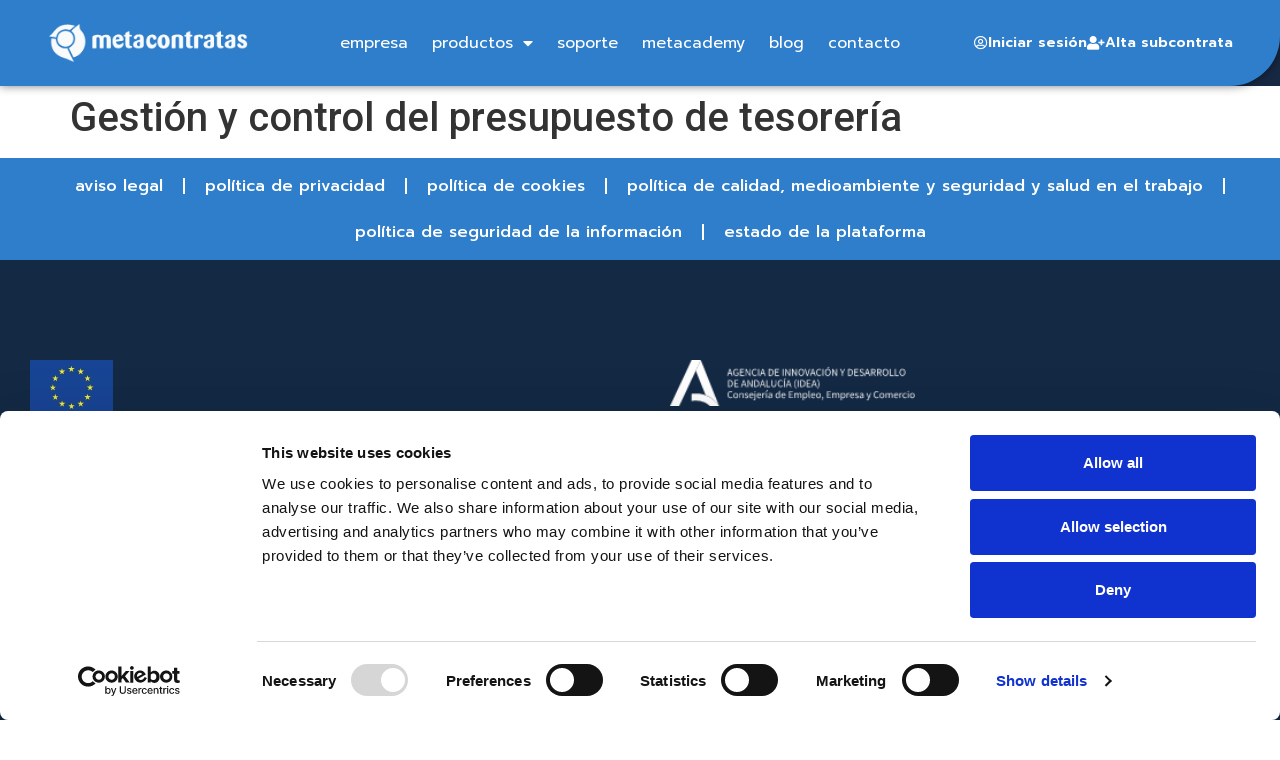

--- FILE ---
content_type: text/html; charset=UTF-8
request_url: https://www.metacontratas.com/cursos_online/gestion-y-control-del-presupuesto-de-tesoreria/
body_size: 19288
content:
<!doctype html>
<html lang="es-ES" prefix="og: https://ogp.me/ns#">
<head>
	<meta charset="UTF-8">
	<meta name="viewport" content="width=device-width, initial-scale=1">
	<link rel="profile" href="https://gmpg.org/xfn/11">
	<script>
window.koko_analytics = {"url":"https:\/\/www.metacontratas.com\/koko-analytics-collect.php","site_url":"https:\/\/www.metacontratas.com","post_id":5058,"path":"\/cursos_online\/gestion-y-control-del-presupuesto-de-tesoreria\/","method":"cookie","use_cookie":true};
</script>

<!-- Optimización para motores de búsqueda de Rank Math -  https://rankmath.com/ -->
<title>Gestión y control del presupuesto de tesorería - Metacontratas</title>
<meta name="robots" content="follow, index, max-snippet:-1, max-video-preview:-1, max-image-preview:large"/>
<link rel="canonical" href="https://www.metacontratas.com/cursos_online/gestion-y-control-del-presupuesto-de-tesoreria/" />
<meta property="og:locale" content="es_ES" />
<meta property="og:type" content="article" />
<meta property="og:title" content="Gestión y control del presupuesto de tesorería - Metacontratas" />
<meta property="og:url" content="https://www.metacontratas.com/cursos_online/gestion-y-control-del-presupuesto-de-tesoreria/" />
<meta property="og:site_name" content="Metacontratas" />
<meta name="twitter:card" content="summary_large_image" />
<meta name="twitter:title" content="Gestión y control del presupuesto de tesorería - Metacontratas" />
<script type="application/ld+json" class="rank-math-schema">{"@context":"https://schema.org","@graph":[{"@type":"BreadcrumbList","@id":"https://www.metacontratas.com/cursos_online/gestion-y-control-del-presupuesto-de-tesoreria/#breadcrumb","itemListElement":[{"@type":"ListItem","position":"1","item":{"@id":"https://www.metacontratas.com","name":"Portada"}},{"@type":"ListItem","position":"2","item":{"@id":"https://www.metacontratas.com/cursos_online/gestion-y-control-del-presupuesto-de-tesoreria/","name":"Gesti\u00f3n y control del presupuesto de tesorer\u00eda"}}]}]}</script>
<!-- /Plugin Rank Math WordPress SEO -->

<link rel='dns-prefetch' href='//js-eu1.hs-scripts.com' />
<link rel='dns-prefetch' href='//use.fontawesome.com' />
<link rel="alternate" type="application/rss+xml" title="Metacontratas &raquo; Feed" href="https://www.metacontratas.com/feed/" />
<link rel="alternate" type="application/rss+xml" title="Metacontratas &raquo; Feed de los comentarios" href="https://www.metacontratas.com/comments/feed/" />
<link rel="alternate" type="application/rss+xml" title="Metacontratas &raquo; Comentario Gestión y control del presupuesto de tesorería del feed" href="https://www.metacontratas.com/cursos_online/gestion-y-control-del-presupuesto-de-tesoreria/feed/" />
<link rel="alternate" title="oEmbed (JSON)" type="application/json+oembed" href="https://www.metacontratas.com/wp-json/oembed/1.0/embed?url=https%3A%2F%2Fwww.metacontratas.com%2Fcursos_online%2Fgestion-y-control-del-presupuesto-de-tesoreria%2F" />
<link rel="alternate" title="oEmbed (XML)" type="text/xml+oembed" href="https://www.metacontratas.com/wp-json/oembed/1.0/embed?url=https%3A%2F%2Fwww.metacontratas.com%2Fcursos_online%2Fgestion-y-control-del-presupuesto-de-tesoreria%2F&#038;format=xml" />
<style id='wp-img-auto-sizes-contain-inline-css'>
img:is([sizes=auto i],[sizes^="auto," i]){contain-intrinsic-size:3000px 1500px}
/*# sourceURL=wp-img-auto-sizes-contain-inline-css */
</style>
<style id='wp-emoji-styles-inline-css'>

	img.wp-smiley, img.emoji {
		display: inline !important;
		border: none !important;
		box-shadow: none !important;
		height: 1em !important;
		width: 1em !important;
		margin: 0 0.07em !important;
		vertical-align: -0.1em !important;
		background: none !important;
		padding: 0 !important;
	}
/*# sourceURL=wp-emoji-styles-inline-css */
</style>
<link rel='stylesheet' id='wp-block-library-css' href='https://www.metacontratas.com/wp-includes/css/dist/block-library/style.min.css?ver=b3bc321b8b6bba637ff1ec8dad9d79b9' media='all' />
<style id='global-styles-inline-css'>
:root{--wp--preset--aspect-ratio--square: 1;--wp--preset--aspect-ratio--4-3: 4/3;--wp--preset--aspect-ratio--3-4: 3/4;--wp--preset--aspect-ratio--3-2: 3/2;--wp--preset--aspect-ratio--2-3: 2/3;--wp--preset--aspect-ratio--16-9: 16/9;--wp--preset--aspect-ratio--9-16: 9/16;--wp--preset--color--black: #000000;--wp--preset--color--cyan-bluish-gray: #abb8c3;--wp--preset--color--white: #ffffff;--wp--preset--color--pale-pink: #f78da7;--wp--preset--color--vivid-red: #cf2e2e;--wp--preset--color--luminous-vivid-orange: #ff6900;--wp--preset--color--luminous-vivid-amber: #fcb900;--wp--preset--color--light-green-cyan: #7bdcb5;--wp--preset--color--vivid-green-cyan: #00d084;--wp--preset--color--pale-cyan-blue: #8ed1fc;--wp--preset--color--vivid-cyan-blue: #0693e3;--wp--preset--color--vivid-purple: #9b51e0;--wp--preset--gradient--vivid-cyan-blue-to-vivid-purple: linear-gradient(135deg,rgb(6,147,227) 0%,rgb(155,81,224) 100%);--wp--preset--gradient--light-green-cyan-to-vivid-green-cyan: linear-gradient(135deg,rgb(122,220,180) 0%,rgb(0,208,130) 100%);--wp--preset--gradient--luminous-vivid-amber-to-luminous-vivid-orange: linear-gradient(135deg,rgb(252,185,0) 0%,rgb(255,105,0) 100%);--wp--preset--gradient--luminous-vivid-orange-to-vivid-red: linear-gradient(135deg,rgb(255,105,0) 0%,rgb(207,46,46) 100%);--wp--preset--gradient--very-light-gray-to-cyan-bluish-gray: linear-gradient(135deg,rgb(238,238,238) 0%,rgb(169,184,195) 100%);--wp--preset--gradient--cool-to-warm-spectrum: linear-gradient(135deg,rgb(74,234,220) 0%,rgb(151,120,209) 20%,rgb(207,42,186) 40%,rgb(238,44,130) 60%,rgb(251,105,98) 80%,rgb(254,248,76) 100%);--wp--preset--gradient--blush-light-purple: linear-gradient(135deg,rgb(255,206,236) 0%,rgb(152,150,240) 100%);--wp--preset--gradient--blush-bordeaux: linear-gradient(135deg,rgb(254,205,165) 0%,rgb(254,45,45) 50%,rgb(107,0,62) 100%);--wp--preset--gradient--luminous-dusk: linear-gradient(135deg,rgb(255,203,112) 0%,rgb(199,81,192) 50%,rgb(65,88,208) 100%);--wp--preset--gradient--pale-ocean: linear-gradient(135deg,rgb(255,245,203) 0%,rgb(182,227,212) 50%,rgb(51,167,181) 100%);--wp--preset--gradient--electric-grass: linear-gradient(135deg,rgb(202,248,128) 0%,rgb(113,206,126) 100%);--wp--preset--gradient--midnight: linear-gradient(135deg,rgb(2,3,129) 0%,rgb(40,116,252) 100%);--wp--preset--font-size--small: 13px;--wp--preset--font-size--medium: 20px;--wp--preset--font-size--large: 36px;--wp--preset--font-size--x-large: 42px;--wp--preset--spacing--20: 0.44rem;--wp--preset--spacing--30: 0.67rem;--wp--preset--spacing--40: 1rem;--wp--preset--spacing--50: 1.5rem;--wp--preset--spacing--60: 2.25rem;--wp--preset--spacing--70: 3.38rem;--wp--preset--spacing--80: 5.06rem;--wp--preset--shadow--natural: 6px 6px 9px rgba(0, 0, 0, 0.2);--wp--preset--shadow--deep: 12px 12px 50px rgba(0, 0, 0, 0.4);--wp--preset--shadow--sharp: 6px 6px 0px rgba(0, 0, 0, 0.2);--wp--preset--shadow--outlined: 6px 6px 0px -3px rgb(255, 255, 255), 6px 6px rgb(0, 0, 0);--wp--preset--shadow--crisp: 6px 6px 0px rgb(0, 0, 0);}:where(.is-layout-flex){gap: 0.5em;}:where(.is-layout-grid){gap: 0.5em;}body .is-layout-flex{display: flex;}.is-layout-flex{flex-wrap: wrap;align-items: center;}.is-layout-flex > :is(*, div){margin: 0;}body .is-layout-grid{display: grid;}.is-layout-grid > :is(*, div){margin: 0;}:where(.wp-block-columns.is-layout-flex){gap: 2em;}:where(.wp-block-columns.is-layout-grid){gap: 2em;}:where(.wp-block-post-template.is-layout-flex){gap: 1.25em;}:where(.wp-block-post-template.is-layout-grid){gap: 1.25em;}.has-black-color{color: var(--wp--preset--color--black) !important;}.has-cyan-bluish-gray-color{color: var(--wp--preset--color--cyan-bluish-gray) !important;}.has-white-color{color: var(--wp--preset--color--white) !important;}.has-pale-pink-color{color: var(--wp--preset--color--pale-pink) !important;}.has-vivid-red-color{color: var(--wp--preset--color--vivid-red) !important;}.has-luminous-vivid-orange-color{color: var(--wp--preset--color--luminous-vivid-orange) !important;}.has-luminous-vivid-amber-color{color: var(--wp--preset--color--luminous-vivid-amber) !important;}.has-light-green-cyan-color{color: var(--wp--preset--color--light-green-cyan) !important;}.has-vivid-green-cyan-color{color: var(--wp--preset--color--vivid-green-cyan) !important;}.has-pale-cyan-blue-color{color: var(--wp--preset--color--pale-cyan-blue) !important;}.has-vivid-cyan-blue-color{color: var(--wp--preset--color--vivid-cyan-blue) !important;}.has-vivid-purple-color{color: var(--wp--preset--color--vivid-purple) !important;}.has-black-background-color{background-color: var(--wp--preset--color--black) !important;}.has-cyan-bluish-gray-background-color{background-color: var(--wp--preset--color--cyan-bluish-gray) !important;}.has-white-background-color{background-color: var(--wp--preset--color--white) !important;}.has-pale-pink-background-color{background-color: var(--wp--preset--color--pale-pink) !important;}.has-vivid-red-background-color{background-color: var(--wp--preset--color--vivid-red) !important;}.has-luminous-vivid-orange-background-color{background-color: var(--wp--preset--color--luminous-vivid-orange) !important;}.has-luminous-vivid-amber-background-color{background-color: var(--wp--preset--color--luminous-vivid-amber) !important;}.has-light-green-cyan-background-color{background-color: var(--wp--preset--color--light-green-cyan) !important;}.has-vivid-green-cyan-background-color{background-color: var(--wp--preset--color--vivid-green-cyan) !important;}.has-pale-cyan-blue-background-color{background-color: var(--wp--preset--color--pale-cyan-blue) !important;}.has-vivid-cyan-blue-background-color{background-color: var(--wp--preset--color--vivid-cyan-blue) !important;}.has-vivid-purple-background-color{background-color: var(--wp--preset--color--vivid-purple) !important;}.has-black-border-color{border-color: var(--wp--preset--color--black) !important;}.has-cyan-bluish-gray-border-color{border-color: var(--wp--preset--color--cyan-bluish-gray) !important;}.has-white-border-color{border-color: var(--wp--preset--color--white) !important;}.has-pale-pink-border-color{border-color: var(--wp--preset--color--pale-pink) !important;}.has-vivid-red-border-color{border-color: var(--wp--preset--color--vivid-red) !important;}.has-luminous-vivid-orange-border-color{border-color: var(--wp--preset--color--luminous-vivid-orange) !important;}.has-luminous-vivid-amber-border-color{border-color: var(--wp--preset--color--luminous-vivid-amber) !important;}.has-light-green-cyan-border-color{border-color: var(--wp--preset--color--light-green-cyan) !important;}.has-vivid-green-cyan-border-color{border-color: var(--wp--preset--color--vivid-green-cyan) !important;}.has-pale-cyan-blue-border-color{border-color: var(--wp--preset--color--pale-cyan-blue) !important;}.has-vivid-cyan-blue-border-color{border-color: var(--wp--preset--color--vivid-cyan-blue) !important;}.has-vivid-purple-border-color{border-color: var(--wp--preset--color--vivid-purple) !important;}.has-vivid-cyan-blue-to-vivid-purple-gradient-background{background: var(--wp--preset--gradient--vivid-cyan-blue-to-vivid-purple) !important;}.has-light-green-cyan-to-vivid-green-cyan-gradient-background{background: var(--wp--preset--gradient--light-green-cyan-to-vivid-green-cyan) !important;}.has-luminous-vivid-amber-to-luminous-vivid-orange-gradient-background{background: var(--wp--preset--gradient--luminous-vivid-amber-to-luminous-vivid-orange) !important;}.has-luminous-vivid-orange-to-vivid-red-gradient-background{background: var(--wp--preset--gradient--luminous-vivid-orange-to-vivid-red) !important;}.has-very-light-gray-to-cyan-bluish-gray-gradient-background{background: var(--wp--preset--gradient--very-light-gray-to-cyan-bluish-gray) !important;}.has-cool-to-warm-spectrum-gradient-background{background: var(--wp--preset--gradient--cool-to-warm-spectrum) !important;}.has-blush-light-purple-gradient-background{background: var(--wp--preset--gradient--blush-light-purple) !important;}.has-blush-bordeaux-gradient-background{background: var(--wp--preset--gradient--blush-bordeaux) !important;}.has-luminous-dusk-gradient-background{background: var(--wp--preset--gradient--luminous-dusk) !important;}.has-pale-ocean-gradient-background{background: var(--wp--preset--gradient--pale-ocean) !important;}.has-electric-grass-gradient-background{background: var(--wp--preset--gradient--electric-grass) !important;}.has-midnight-gradient-background{background: var(--wp--preset--gradient--midnight) !important;}.has-small-font-size{font-size: var(--wp--preset--font-size--small) !important;}.has-medium-font-size{font-size: var(--wp--preset--font-size--medium) !important;}.has-large-font-size{font-size: var(--wp--preset--font-size--large) !important;}.has-x-large-font-size{font-size: var(--wp--preset--font-size--x-large) !important;}
/*# sourceURL=global-styles-inline-css */
</style>

<style id='classic-theme-styles-inline-css'>
/*! This file is auto-generated */
.wp-block-button__link{color:#fff;background-color:#32373c;border-radius:9999px;box-shadow:none;text-decoration:none;padding:calc(.667em + 2px) calc(1.333em + 2px);font-size:1.125em}.wp-block-file__button{background:#32373c;color:#fff;text-decoration:none}
/*# sourceURL=/wp-includes/css/classic-themes.min.css */
</style>
<style id='font-awesome-svg-styles-default-inline-css'>
.svg-inline--fa {
  display: inline-block;
  height: 1em;
  overflow: visible;
  vertical-align: -.125em;
}
/*# sourceURL=font-awesome-svg-styles-default-inline-css */
</style>
<link rel='stylesheet' id='font-awesome-svg-styles-css' href='https://www.metacontratas.com/wp-content/uploads/font-awesome/v6.4.0/css/svg-with-js.css' media='all' />
<style id='font-awesome-svg-styles-inline-css'>
   .wp-block-font-awesome-icon svg::before,
   .wp-rich-text-font-awesome-icon svg::before {content: unset;}
/*# sourceURL=font-awesome-svg-styles-inline-css */
</style>
<link rel='stylesheet' id='contact-form-7-css' href='https://www.metacontratas.com/wp-content/plugins/contact-form-7/includes/css/styles.css?ver=6.1.4' media='all' />
<style id='contact-form-7-inline-css'>
.wpcf7 .wpcf7-recaptcha iframe {margin-bottom: 0;}.wpcf7 .wpcf7-recaptcha[data-align="center"] > div {margin: 0 auto;}.wpcf7 .wpcf7-recaptcha[data-align="right"] > div {margin: 0 0 0 auto;}
/*# sourceURL=contact-form-7-inline-css */
</style>
<link rel='stylesheet' id='wpml-legacy-horizontal-list-0-css' href='https://www.metacontratas.com/wp-content/plugins/sitepress-multilingual-cms/templates/language-switchers/legacy-list-horizontal/style.min.css?ver=1' media='all' />
<style id='wpml-legacy-horizontal-list-0-inline-css'>
.wpml-ls-statics-footer a, .wpml-ls-statics-footer .wpml-ls-sub-menu a, .wpml-ls-statics-footer .wpml-ls-sub-menu a:link, .wpml-ls-statics-footer li:not(.wpml-ls-current-language) .wpml-ls-link, .wpml-ls-statics-footer li:not(.wpml-ls-current-language) .wpml-ls-link:link {color:#444444;background-color:#ffffff;}.wpml-ls-statics-footer .wpml-ls-sub-menu a:hover,.wpml-ls-statics-footer .wpml-ls-sub-menu a:focus, .wpml-ls-statics-footer .wpml-ls-sub-menu a:link:hover, .wpml-ls-statics-footer .wpml-ls-sub-menu a:link:focus {color:#000000;background-color:#eeeeee;}.wpml-ls-statics-footer .wpml-ls-current-language > a {color:#444444;background-color:#ffffff;}.wpml-ls-statics-footer .wpml-ls-current-language:hover>a, .wpml-ls-statics-footer .wpml-ls-current-language>a:focus {color:#000000;background-color:#eeeeee;}
/*# sourceURL=wpml-legacy-horizontal-list-0-inline-css */
</style>
<link rel='stylesheet' id='wpml-menu-item-0-css' href='https://www.metacontratas.com/wp-content/plugins/sitepress-multilingual-cms/templates/language-switchers/menu-item/style.min.css?ver=1' media='all' />
<link rel='stylesheet' id='hello-elementor-css' href='https://www.metacontratas.com/wp-content/themes/hello-elementor/style.min.css?ver=2.7.1' media='all' />
<link rel='stylesheet' id='hello-elementor-theme-style-css' href='https://www.metacontratas.com/wp-content/themes/hello-elementor/theme.min.css?ver=2.7.1' media='all' />
<link rel='stylesheet' id='elementor-frontend-css' href='https://www.metacontratas.com/wp-content/uploads/elementor/css/custom-frontend-lite.min.css?ver=1739951939' media='all' />
<link rel='stylesheet' id='elementor-post-5-css' href='https://www.metacontratas.com/wp-content/uploads/elementor/css/post-5.css?ver=1739951939' media='all' />
<link rel='stylesheet' id='font-awesome-official-css' href='https://use.fontawesome.com/releases/v6.4.0/css/all.css' media='all' integrity="sha384-iw3OoTErCYJJB9mCa8LNS2hbsQ7M3C0EpIsO/H5+EGAkPGc6rk+V8i04oW/K5xq0" crossorigin="anonymous" />
<link rel='stylesheet' id='wpdreams-asl-basic-css' href='https://www.metacontratas.com/wp-content/plugins/ajax-search-lite/css/style.basic.css?ver=4.13.4' media='all' />
<style id='wpdreams-asl-basic-inline-css'>

					div[id*='ajaxsearchlitesettings'].searchsettings .asl_option_inner label {
						font-size: 0px !important;
						color: rgba(0, 0, 0, 0);
					}
					div[id*='ajaxsearchlitesettings'].searchsettings .asl_option_inner label:after {
						font-size: 11px !important;
						position: absolute;
						top: 0;
						left: 0;
						z-index: 1;
					}
					.asl_w_container {
						width: 100%;
						margin: 0px 0px 0px 0px;
						min-width: 200px;
					}
					div[id*='ajaxsearchlite'].asl_m {
						width: 100%;
					}
					div[id*='ajaxsearchliteres'].wpdreams_asl_results div.resdrg span.highlighted {
						font-weight: bold;
						color: rgba(217, 49, 43, 1);
						background-color: rgba(238, 238, 238, 1);
					}
					div[id*='ajaxsearchliteres'].wpdreams_asl_results .results img.asl_image {
						width: 70px;
						height: 70px;
						object-fit: cover;
					}
					div[id*='ajaxsearchlite'].asl_r .results {
						max-height: none;
					}
					div[id*='ajaxsearchlite'].asl_r {
						position: absolute;
					}
				
							.asl_w, .asl_w * {font-family:&quot;Prompt&quot; !important;}
							.asl_m input[type=search]::placeholder{font-family:&quot;Prompt&quot; !important;}
							.asl_m input[type=search]::-webkit-input-placeholder{font-family:&quot;Prompt&quot; !important;}
							.asl_m input[type=search]::-moz-placeholder{font-family:&quot;Prompt&quot; !important;}
							.asl_m input[type=search]:-ms-input-placeholder{font-family:&quot;Prompt&quot; !important;}
						
						div.asl_r.asl_w.vertical .results .item::after {
							display: block;
							position: absolute;
							bottom: 0;
							content: '';
							height: 1px;
							width: 100%;
							background: #D8D8D8;
						}
						div.asl_r.asl_w.vertical .results .item.asl_last_item::after {
							display: none;
						}
					 .probox {
    flex-direction: row-reverse !important;
    height: 35px !important;
}

div.asl_w .probox .proinput input.orig::placeholder {
    color: var( --e-global-color-4fb0670 ) !important;
    font-weight: 500;
    font-size: 1.35rem;
    opacity: 1 !important;
    line-height: 2.2em !important;
}

div#ajaxsearchlite1 {box-shadow: 0 3px 0 0 #7aeddb;}

div.asl_m .probox .proinput {
    margin: 0;
    font-size: 16px !important;
    height: auto !important;
}

div.asl_m .probox .promagnifier .innericon svg, div.asl_m .probox .prosettings .innericon svg, div.asl_m .probox .proloading svg {
    width: 100%;
}

#ajaxsearchlite1 .probox .proinput input, div.asl_w .probox .proinput input {
    /* line-height: 25px !important; */
    height: auto !important;
    font-size: 1.35rem !important;
    margin: 0 !important;
}

div.asl_m .probox .proclose {
    order: 1;
}

div.asl_w .probox .proinput input.autocomplete {
    display: none;
}

.asl_w_container.asl_w_container_1 {
    width: 250px;
    margin-left: auto;
    max-width: 100%;
}

div.asl_w .probox .promagnifier {
    width: 32px;
    height: 32px;
}
/*# sourceURL=wpdreams-asl-basic-inline-css */
</style>
<link rel='stylesheet' id='wpdreams-asl-instance-css' href='https://www.metacontratas.com/wp-content/plugins/ajax-search-lite/css/style-underline.css?ver=4.13.4' media='all' />
<link rel='stylesheet' id='elementor-icons-css' href='https://www.metacontratas.com/wp-content/plugins/elementor/assets/lib/eicons/css/elementor-icons.min.css?ver=5.30.0' media='all' />
<link rel='stylesheet' id='swiper-css' href='https://www.metacontratas.com/wp-content/plugins/elementor/assets/lib/swiper/v8/css/swiper.min.css?ver=8.4.5' media='all' />
<link rel='stylesheet' id='elementor-pro-css' href='https://www.metacontratas.com/wp-content/uploads/elementor/css/custom-pro-frontend-lite.min.css?ver=1739951940' media='all' />
<link rel='stylesheet' id='elementor-global-css' href='https://www.metacontratas.com/wp-content/uploads/elementor/css/global.css?ver=1739951939' media='all' />
<link rel='stylesheet' id='elementor-post-474-css' href='https://www.metacontratas.com/wp-content/uploads/elementor/css/post-474.css?ver=1768571588' media='all' />
<link rel='stylesheet' id='elementor-post-152-css' href='https://www.metacontratas.com/wp-content/uploads/elementor/css/post-152.css?ver=1739951939' media='all' />
<link rel='stylesheet' id='bfa-font-awesome-css' href='https://use.fontawesome.com/releases/v5.15.4/css/all.css?ver=2.0.3' media='all' />
<link rel='stylesheet' id='font-awesome-official-v4shim-css' href='https://use.fontawesome.com/releases/v6.4.0/css/v4-shims.css' media='all' integrity="sha384-TjXU13dTMPo+5ZlOUI1IGXvpmajjoetPqbUJqTx+uZ1bGwylKHNEItuVe/mg/H6l" crossorigin="anonymous" />
<link rel='stylesheet' id='google-fonts-1-css' href='https://fonts.googleapis.com/css?family=Roboto%3A100%2C100italic%2C200%2C200italic%2C300%2C300italic%2C400%2C400italic%2C500%2C500italic%2C600%2C600italic%2C700%2C700italic%2C800%2C800italic%2C900%2C900italic%7CRoboto+Slab%3A100%2C100italic%2C200%2C200italic%2C300%2C300italic%2C400%2C400italic%2C500%2C500italic%2C600%2C600italic%2C700%2C700italic%2C800%2C800italic%2C900%2C900italic%7CPrompt%3A100%2C100italic%2C200%2C200italic%2C300%2C300italic%2C400%2C400italic%2C500%2C500italic%2C600%2C600italic%2C700%2C700italic%2C800%2C800italic%2C900%2C900italic&#038;display=swap&#038;ver=6.9' media='all' />
<link rel='stylesheet' id='elementor-icons-shared-0-css' href='https://www.metacontratas.com/wp-content/plugins/elementor/assets/lib/font-awesome/css/fontawesome.min.css?ver=5.15.3' media='all' />
<link rel='stylesheet' id='elementor-icons-fa-solid-css' href='https://www.metacontratas.com/wp-content/plugins/elementor/assets/lib/font-awesome/css/solid.min.css?ver=5.15.3' media='all' />
<link rel='stylesheet' id='elementor-icons-fa-regular-css' href='https://www.metacontratas.com/wp-content/plugins/elementor/assets/lib/font-awesome/css/regular.min.css?ver=5.15.3' media='all' />
<link rel="preconnect" href="https://fonts.gstatic.com/" crossorigin><script id="wpml-cookie-js-extra">
var wpml_cookies = {"wp-wpml_current_language":{"value":"es","expires":1,"path":"/"}};
var wpml_cookies = {"wp-wpml_current_language":{"value":"es","expires":1,"path":"/"}};
//# sourceURL=wpml-cookie-js-extra
</script>
<script src="https://www.metacontratas.com/wp-content/plugins/sitepress-multilingual-cms/res/js/cookies/language-cookie.js?ver=470000" id="wpml-cookie-js" defer data-wp-strategy="defer"></script>
<script src="https://www.metacontratas.com/wp-includes/js/jquery/jquery.min.js?ver=3.7.1" id="jquery-core-js"></script>
<script src="https://www.metacontratas.com/wp-includes/js/jquery/jquery-migrate.min.js?ver=3.4.1" id="jquery-migrate-js"></script>
<link rel="https://api.w.org/" href="https://www.metacontratas.com/wp-json/" /><link rel="alternate" title="JSON" type="application/json" href="https://www.metacontratas.com/wp-json/wp/v2/cursos_online/5058" /><link rel="EditURI" type="application/rsd+xml" title="RSD" href="https://www.metacontratas.com/xmlrpc.php?rsd" />
<meta name="generator" content="WPML ver:4.7.1 stt:1,4,42,2;" />
<!-- start Simple Custom CSS and JS -->
<script>
document.addEventListener('DOMContentLoaded', function() {
    setTimeout(function() {
        document.querySelector('.gif-notification').classList.add('show');
    }, 2000); // 2000 ms = 2 segundos de retraso
});

document.addEventListener('DOMContentLoaded', function() {
    setTimeout(function() {
        document.querySelector('.gif-notification').classList.add('show');
    }, 2000); // 2000 ms = 2 segundos de retraso

    // Cerrar la notificación al hacer clic en el GIF
    document.querySelector('.gif-notification').addEventListener('click', function() {
        this.classList.remove('show');
        this.style.display = 'none'; // Ocultar completamente después de cerrarlo
    });
});
</script>
<!-- end Simple Custom CSS and JS -->
<!-- start Simple Custom CSS and JS -->
<script>
document.addEventListener('DOMContentLoaded', function() {
    // Retraso de 2 segundos antes de que el popup aparezca
    setTimeout(function() {
        document.querySelector('.custom-popup-right').classList.add('show');
    }, 2000); // 2000 ms = 2 segundos
	
	// Cerrar el popup cuando se hace clic en él
    document.querySelector('.custom-popup-right').addEventListener('click', function() {
        this.classList.remove('show');
        this.style.display = 'none'; // Ocultar completamente el popup después de cerrarlo
    });
});

</script>
<!-- end Simple Custom CSS and JS -->
<!-- start Simple Custom CSS and JS -->
<script>
 


//-----------------------------------------------------------------------------------------------------------------------------------------------
//-----------------------------------------------------------------------------------------------------------------------------------------------
// Login Form
//-----------------------------------------------------------------------------------------------------------------------------------------------
//-----------------------------------------------------------------------------------------------------------------------------------------------

jQuery(function() {
    
    var button = jQuery('#loginButton');
    var box = jQuery('#loginBox');
    var form = jQuery('#loginForm');
    button.removeAttr('href');
    button.click(function(){
       jQuery("#mensajeLogin").html("");
       jQuery("#usuario").val("");
       jQuery("#password").val("");

    });
   button.mouseup(function(login) {
        if (box.is(":visible")){
//           box.slideUp(200);
             box.hide();
        } else {
//           box.slideDown(200);
             box.show();
             jQuery("#loginForm #usuario").focus();
        }
        button.toggleClass('active');
    });
    form.mouseup(function() {
        return false;
    });
    jQuery(this).mouseup(function(login) {
        if(!(jQuery(login.target).parent('#loginButton').length > 0)) {
            button.removeClass('active');
            box.hide("slideDown");
        }
    });
    
    
   
jQuery.getJSON("https://cloud.metacontratas.com/CompruebaEstado/CompruebaEstado?lng=ES", function(data){
        if (data != "null"){
            //De la respuesta del servlet extraido el codigo y el mensaje
            var mensaje = '';
            try{
                codigo = data.codigo;
                if(data.mensaje && data.mensaje!='')
                    mensaje = data.mensaje;
                else
                    mensaje = '';
            }catch(err){
                console.log(err.message);
            }

            //Codigo=0 Mensajes de informacion
            if (codigo == 0) {
                jQuery("#idUltActualizacion").html( mensaje );
                jQuery("#login").show();
                jQuery("#usuario").prop('disabled', false);
				jQuery("#password").prop('disabled', false);
            } else if (codigo == 1) {
                //Codigo=1 Mensajes de error
                jQuery("#idUltActualizacion").html( mensaje );
                jQuery("#login").hide();
                jQuery("#usuario").prop('disabled', true);
				jQuery("#password").prop('disabled', true);
            }
        }
    });

    jQuery("#navegador").val( getNavegador().toString() + " - " + window.location.href );
    
    jQuery("#num_recursos_alta").keyup(actualizarPrecios);
    
    actualizarPrecios();

});

function proximosPagosCambiado(){
	var proximosPagos=jQuery('#proximos_pagos').val();
	if (proximosPagos=="Domiciliacion"){
		jQuery('#facturacion_num_cuenta_div').show();
	}else{
		jQuery('#facturacion_num_cuenta_div').hide();
	}
}

function chkDatosFacturacionCambiado(){
	if (jQuery('#chkDatosFacturacion').is(':checked')){
		jQuery('#facturacion_cif_div').hide();
		jQuery('#facturacion_razon_social_div').hide();
		jQuery('#facturacion_direccion_div').hide();
	}else{
		jQuery('#facturacion_cif_div').show();
		jQuery('#facturacion_razon_social_div').show();
		jQuery('#facturacion_direccion_div').show();
	}
		
}

function actualizaPrecios(data){
	jQuery('#precio_alta').val(data.precioFijo);
	jQuery('#precio_recurso').val(data.precioPorRecurso);
	
	actualizarPrecios();
}

function actualizarPrecios(){
	//numero de recursos que ha marcado el usuario
	var valor=jQuery('#num_recursos_alta').val();
	if (isNaN(valor)){
		//debe escribir un numero
	}else{
		//copiamos los recursos al formulario de pago:
		jQuery('#num_recursos').val(jQuery('#num_recursos_alta').val());
		//conseguimos los precios
		var precio_alta=jQuery('#precio_alta').val().replace(',','.')*1;
		precio_alta=Math.round(precio_alta*100)/100;
		
		var precio_recurso=jQuery('#precio_recurso').val().replace(',','.')*1;
		precio_recurso=Math.round(precio_recurso*100)/100;
		
		var impuestos=jQuery('#impuestos').val().replace(',','.')*1;
		impuestos=Math.round(impuestos*100)/100;
		
		//contruimos la tabla de informacion de pago
		var tabla="<tr><th colspan='2'>Concepto</th><th style='text-align: right;'>Cantidad</th><th style='text-align: right;'>Importe</th></tr>";
		tabla+="<tr><td colspan='2'>Alta</td><td style='text-align: right;'>1</td><td style='text-align: right;'>"+precio_alta+"â‚¬</td></tr>"
		tabla+="<tr><td colspan='2'>Recursos</td><td style='text-align: right;'>"+valor+"</td><td style='text-align: right;'>"+(Math.round(precio_recurso*valor*100)/100)+"â‚¬</td></tr>"
		
		tabla+="<tr><td colspan='2'><hr/></td><td><hr/></td><td style='text-align: right;'><hr/></td></tr>"
		
		//calculamos el subtotal
		var total=precio_alta+(precio_recurso*valor);
		total=Math.round(total*100)/100;
		
		//ponemos los label para que se reflejen estos precios
		if (impuestos>0){
			
			
			var precio_iva=(total*(impuestos/100));
			precio_iva=Math.round(precio_iva*100)/100;
			
			tabla+="<tr><td colspan='2'>Subtotal</td><td></td><td style='text-align: right;'>"+total+"â‚¬</td></tr>"
			
			tabla+="<tr><td colspan='2'>IVA</td><td style='text-align: right;'>"+impuestos+"%</td><td style='text-align: right;'>"+precio_iva+"â‚¬</td></tr>"
		}
		
		//TOTAL
		var total_mas_iva=total+(total*(impuestos/100));
		total_mas_iva=Math.round(total_mas_iva*100)/100;
		tabla+="<tr><td colspan='2'>TOTAL</td><td></td><td style='text-align: right;'>"+total_mas_iva+"â‚¬</td></tr>"
		
		
		jQuery("#tabla_precios").empty();
		jQuery('#tabla_precios').append(tabla);
		
	}
}

function recalcularImpuestos(){
	try{
		var pais=jQuery('#paisEmp').val();
		var provincia=jQuery('#provinciaEmp').val();
		
		if (pais!='64'){
			jQuery('#impuestos').val('0');
		}else if (provincia=='35' || provincia=='38'){
			jQuery('#impuestos').val('0');
		}else{
			jQuery('#impuestos').val('21');
		}
		actualizarPrecios();
	}catch ( ex){}
}

function log( mensaje){
    if (typeof console === "undefined" || typeof console.log === "undefined") {
    } else {
       var currentdate = new Date();
       var datetime =  currentdate.getHours() + ":" + currentdate.getMinutes() + ":" + currentdate.getSeconds() + "." + currentdate.getMilliseconds();
       console.log(datetime + " ->  " + mensaje);
    }
}



function checkRegistration(){

   var salida = false;
   jQuery.ajax({
        url: 'https://www.metacontratas.com/acceso_actual.txt?v='+ Date.now(),
        dataType: 'text',
        async: false,
        success: function (result) {            
            var aplicacion = result.trim();            
            
            var usuario = jQuery("#usuario").val();
            var password = jQuery("#password").val();
  
            if (usuario.includes("@")) {
              	jQuery.ajax({
                     url: "https://cloud.metacontratas.com/login/v1/usuarios/autenticar",
                     "data": "{\r\n  \"password\": \""+password+"\",\r\n  \"usuario\": \""+usuario+"\"\r\n}",
                     type: "post",
                  	 "headers": {
                        "content-type": "application/json",
                      },
                     async:false,
                     dataType: 'json',
                     beforeSend: function(data2){
                         jQuery('#ajax-loaderLogin').show();
                     },
                     success: function(datos) {
                         log("Se ha recuperado la informacion del usuario");
                         window.location.replace('https://cloud.metacontratas.com/app/core/login/'+datos.jwt);
                         salida = false;
                     },
                     error:function (xhr, ajaxOptions, thrownError) {
                       if (xhr!==undefined && xhr.responseJSON!==undefined && xhr.responseJSON.message!==undefined){
                         	jQuery("#mensajeLogin").html(xhr.responseJSON.message);
                            
                       }else{
                         	jQuery("#mensajeLogin").html("Error al iniciar sesión en MetaLogin");
                       }
                       jQuery("#password").val("");
                       jQuery('#ajax-loaderLogin').hide();
                       salida = false;
                       log("Error - Se ha producido un error al validar el usuario: " + xhr);
                    }
                });
            }
            else {
                 jQuery.ajax({
                     url: "https://cloud.metacontratas.com/" + aplicacion + "/faces/servletComprobarUsuario",
                     data: { usuario:usuario , password:password},
                     type: "post",
                     async:false,
                     dataType: 'json',
                     beforeSend: function(data2){
                         jQuery('#ajax-loaderLogin').show();
                     },
                     success: function(datos) {
                         log("Se ha recuperado la informacion del usuario");
                         if (datos.codigo == 0){
                            jQuery("#mensajeLogin").html(datos.mensaje);
                            jQuery("#password").val("");
                            jQuery('#ajax-loaderLogin').hide();
                            salida = false;
                         } else {                           
                            jQuery('#loginForm').prop('action', 'https://cloud.metacontratas.com/' + aplicacion + '/faces/acceso');
                           salida = true;
                         } 
                     },
                     error:function (xhr, ajaxOptions, thrownError) {
                       log("Error - Se ha producido un error al validar el usuario: " + xhr);
                    }
                });
        //  }); 
             }
        }      
    });
  
     log ("Rediriendo a " + jQuery('#loginForm').prop('action'));
       return salida;
}


function getNavegador(){
    var ua= navigator.userAgent, tem,
    M= ua.match(/(opera|chrome|safari|firefox|msie|trident(?=\/))\/?\s*([\d\.]+)/i) || [];
    if(/trident/i.test(M[1])){
        tem=  /\brv[ :]+(\d+(\.\d+)?)/g.exec(ua) || [];
        return 'IE '+(tem[1] || '');
    }
    M= M[2]? [M[1], M[2]]:[navigator.appName, navigator.appVersion, '-?'];
    if((tem= ua.match(/version\/([\.\d]+)/i))!= null) M[2]= tem[1];
    //return M.join(' ');
    return M;
};</script>
<!-- end Simple Custom CSS and JS -->
<!-- start Simple Custom CSS and JS -->
<script>
 

jQuery(document).ready(function( $ ){
	
	$(document).on('click', 'a', function(){
  $(this).find('svg').toggleClass('show hide');
});
	
	
	$('#texto1').hide();
	$("#dif1").click(function(){
        $('#texto1').toggle(0,function() {
        	});
		});
	
	$('#texto2').hide();
	$("#dif2").click(function(){
        $('#texto2').toggle(0,function() {
        	});
		});
	
	$('#texto3').hide();
	$("#dif3").click(function(){
        $('#texto3').toggle(0,function() {
        	});
		});
	
		$('#texto1mov').hide();
	$("#dif1mov").click(function(){
        $('#texto1mov').toggle(0,function() {
        	});
		});
	
	$('#texto2mov').hide();
	$("#dif2mov").click(function(){
        $('#texto2mov').toggle(0,function() {
        	});
		});
	
	$('#texto3mov').hide();
	$("#dif3mov").click(function(){
        $('#texto3mov').toggle(0,function() {
        	});
		});
	
	
	$('#textoimp1').hide();
	$("#imp1").click(function(){
        $('#textoimp1').toggle(0,function() {
        	});
		});

	
	$('#textoimp2').hide();
	$("#imp2").click(function(){
        $('#textoimp2').toggle(0,function() {
        	});
		});

	
	$('#textoimp3').hide();
	$("#imp3").click(function(){
        $('#textoimp3').toggle(0,function() {
        	});
		});

	$('#textoimp4').hide();
	$("#imp4").click(function(){
        $('#textoimp4').toggle(0,function() {
        	});
		});

	
	$('#textoimp5').hide();
	$("#imp5").click(function(){
        $('#textoimp5').toggle(0,function() {
        	});
		});

	$('#textoimp1mov').hide();
	$("#imp1mov").click(function(){
        $('#textoimp1mov').toggle(0,function() {
        	});
		});

	
	$('#textoimp2mov').hide();
	$("#imp2mov").click(function(){
        $('#textoimp2mov').toggle(0,function() {
        	});
		});

	
	$('#textoimp3mov').hide();
	$("#imp3mov").click(function(){
        $('#textoimp3mov').toggle(0,function() {
        	});
		});

	$('#textoimp4mov').hide();
	$("#imp4mov").click(function(){
        $('#textoimp4mov').toggle(0,function() {
        	});
		});

	
	$('#textoimp5mov').hide();
	$("#imp5mov").click(function(){
        $('#textoimp5mov').toggle(0,function() {
        	});
		});

	$('.btnfaq1men').hide();
	$(".btnfaq1mas").click(function(){
		$('.btnfaq1mas').hide();
		$('.btnfaq1men').show();
		$('#faq2').hide();
		$('#faq3').hide();
		$('#faq4').hide();
		$('#faq5').hide();
        $('#faq1').toggle(0,function() {
        	});
		});
	
	$(".btnfaq1men").click(function(){
		$('.btnfaq1men').hide();
		$('.btnfaq1mas').show();

		$('#faq2').hide();
		$('#faq3').hide();
		$('#faq4').hide();
		$('#faq5').hide();
        $('#faq1').toggle(0,function() {
        	});
		});
	
	$("#btnfaq1").click(function(){
		$('.btnfaq1mas').hide();
		$('.btnfaq1men').show();

		$('#faq2').hide();
		$('#faq3').hide();
		$('#faq4').hide();
		$('#faq5').hide();
        $('#faq1').toggle(0,function() {
        	});
		});
	
	$('#faq2').hide();
	$("#btnfaq2").click(function(){
		$('#faq1').hide();
		$('#faq3').hide();
		$('#faq4').hide();
		$('#faq5').hide();
        $('#faq2').toggle(0,function() {
        	});
		});
	
	$('#faq3').hide();
	$("#btnfaq3").click(function(){
		$('#faq2').hide();
		$('#faq1').hide();
		$('#faq4').hide();
		$('#faq5').hide();
        $('#faq3').toggle(0,function() {
        	});
		});
	
	$('#faq4').hide();
	$("#btnfaq4").click(function(){
		$('#faq2').hide();
		$('#faq3').hide();
		$('#faq1').hide();
		$('#faq5').hide();
        $('#faq4').toggle(0,function() {
        	});
		});
	
	$('#faq5').hide();
	$("#btnfaq5").click(function(){
		$('#faq2').hide();
		$('#faq3').hide();
		$('#faq4').hide();
		$('#faq1').hide();
        $('#faq5').toggle(0,function() {
        	});
		});
});</script>
<!-- end Simple Custom CSS and JS -->
<!-- start Simple Custom CSS and JS -->
<style>
/* Añade aquí tu código CSS.

Por ejemplo:
.ejemplo {
    color: red;
}

Para mejorar tu conocimiento sobre CSS, echa un vistazo a https://www.w3schools.com/css/css_syntax.asp

Fin del comentario */ 
.menu_dk_blue>.elementor-container,
.menu_dk_white>.elementor-container{
    max-width: 1920px;
}


.q_message_inner {
    display: flex;
    gap: 1rem;
}
.q_message.with_icon {
    padding: 1rem;
    background: #00800012;
    border-radius: 5px;
    margin-bottom: 1rem;
}
.grecaptcha-badge {
    display: none !important;
}
@media screen and (min-width: 768px){
.elementor-acceptance-field {
    transform: translateY(3px);
}	
}

.menu_dk_blue .elementor-nav-menu,
.menu_dk_white .elementor-nav-menu{
    flex-wrap: nowrap !important;
}

.menu_dk_blue .elementor-hidden-tablet,
.menu_dk_white .elementor-hidden-tablet{
    width: auto !important;
    margin-left: auto !important;
	padding-right: 1rem
}

.menu_dk_blue .elementor-column,
.menu_dk_white .elementor-column{
    width: auto !important;
	flex-grow: 1;
}

.menu_dk_blue .elementor-widget-wrap.elementor-element-populated>div,
.menu_dk_white .elementor-widget-wrap.elementor-element-populated>div{
    width: auto !important;
    max-width: unset !important;
}

.menu_dk_blue .elementor-widget-wrap.elementor-element-populated,
.menu_dk_white .elementor-widget-wrap.elementor-element-populated{
    gap: 1rem;
	justify-content:center;
}

body.error404 main#content {
    height: 320px;
    min-height: calc(100vh - 628px);
    display: flex;
    align-items: center;
    justify-content: center;
    flex-direction: column;
    text-align: center;
}
.deco_stars_left {
    position: relative;
}

.deco_stars_left:before {
    content: "";
    position: absolute;
    background-image: url(/wp-content/uploads/2023/08/Grupo-1073.png);
    background-repeat: no-repeat;
    background-size: contain;
    right: 100%;
    bottom: 25%;
    width: 75px;
    aspect-ratio: 41/64;
}

.elementor-nav-menu .elementor-item {
    text-transform: lowercase;
}

.sub-menu.sm-nowrap {
    min-width: unset !important;
}
.elementor-sub-item {
    border: 0 !important;
}
.wpml-ls-item>.elementor-sub-item {
    display: flex !important;
    justify-content: center;
    gap: .5rem;
    padding: 20px 30px !important;
}

.wpml-ls-item>.elementor-sub-item:empty {
    display: none !important;
}
img[src*="pt-br.svg"]+img {
    margin-left: 5px;
}

[lang="pt-br"] [data-id="b6a3753"],
[src*="pt.svg"]+[src*="pt.svg"]{
    display: none;
}

main#content {
    overflow-x: hidden;
}


.h3-cae-1{
    font-size: 50px;
    font-weight: 700;
    line-height: 60px;
}

.h3-cae-2{
	text-align: center;
 	font-size: 35px;
    font-weight: 700;
}


.h3-cae-3{
 	font-size: 70px;
	line-height: 70px;
    font-weight: 700;
}


@media (max-width: 1366px) {
   .h3-cae-1{
        font-size: 40px;
        line-height: 40px;
    }  
   .h3-cae-2{
        font-size: 20px;
        line-height: 20px;
    }
	.h3-cae-3{
        font-size: 40px;
        line-height: 40px;
    }  
}
@media (max-width: 767px) {
   .h3-cae-1{
        font-size: 35px;
        line-height: 35px;
    }
   .h3-cae-3{
        font-size: 35px;
        line-height: 35px;
    }
}



.subtle_h1{
    font-size: 16px;
    font-weight: 200;
}
</style>
<!-- end Simple Custom CSS and JS -->
<!-- start Simple Custom CSS and JS -->
<style>
/* Añade aquí tu código CSS.

Por ejemplo:
.ejemplo {
    color: red;
}

Para mejorar tu conocimiento sobre CSS, echa un vistazo a https://www.w3schools.com/css/css_syntax.asp

Fin del comentario */ 
.elementor-message.elementor-message-success {
    color: green;
}
.elementor.elementor-474.elementor-location-header {
    z-index: 300;
    position: relative;
}</style>
<!-- end Simple Custom CSS and JS -->
			<!-- DO NOT COPY THIS SNIPPET! Start of Page Analytics Tracking for HubSpot WordPress plugin v11.3.37-->
			<script class="hsq-set-content-id" data-content-id="blog-post">
				var _hsq = _hsq || [];
				_hsq.push(["setContentType", "blog-post"]);
			</script>
			<!-- DO NOT COPY THIS SNIPPET! End of Page Analytics Tracking for HubSpot WordPress plugin -->
							<link rel="preconnect" href="https://fonts.gstatic.com" crossorigin />
				<link rel="preload" as="style" href="//fonts.googleapis.com/css?family=Open+Sans&display=swap" />
								<link rel="stylesheet" href="//fonts.googleapis.com/css?family=Open+Sans&display=swap" media="all" />
				<meta name="generator" content="Elementor 3.22.1; features: e_optimized_assets_loading, e_optimized_css_loading, additional_custom_breakpoints; settings: css_print_method-external, google_font-enabled, font_display-swap">
<link rel="icon" href="https://www.metacontratas.com/wp-content/uploads/2023/09/cropped-cropped-Grupo-2829-4-32x32-1-32x32.png" sizes="32x32" />
<link rel="icon" href="https://www.metacontratas.com/wp-content/uploads/2023/09/cropped-cropped-Grupo-2829-4-32x32-1-192x192.png" sizes="192x192" />
<link rel="apple-touch-icon" href="https://www.metacontratas.com/wp-content/uploads/2023/09/cropped-cropped-Grupo-2829-4-32x32-1-180x180.png" />
<meta name="msapplication-TileImage" content="https://www.metacontratas.com/wp-content/uploads/2023/09/cropped-cropped-Grupo-2829-4-32x32-1-270x270.png" />
		<style id="wp-custom-css">
			.show {
  display: inline;
}
.hide {
  display: none;
}

.botonesfaq svg{
	width: 30px;
}

.orig{
	font-size: 16px !important;
}
.wpml-ls-statics-footer.wpml-ls.wpml-ls-legacy-list-horizontal {
    display: none;
}		</style>
		</head>
<body data-rsssl=1 class="wp-singular cursos_online-template-default single single-cursos_online postid-5058 wp-theme-hello-elementor elementor-default elementor-kit-5">


<a class="skip-link screen-reader-text" href="#content">Ir al contenido</a>

<!-- Google Tag Manager -->
<script>(function(w,d,s,l,i){w[l]=w[l]||[];w[l].push({'gtm.start':
new Date().getTime(),event:'gtm.js'});var f=d.getElementsByTagName(s)[0],
j=d.createElement(s),dl=l!='dataLayer'?'&l='+l:'';j.async=true;j.src=
'https://www.googletagmanager.com/gtm.js?id='+i+dl;f.parentNode.insertBefore(j,f);
})(window,document,'script','dataLayer','GTM-MP48P4DR');</script>
<!-- End Google Tag Manager -->


<!-- Google Tag Manager (noscript) -->
<noscript><iframe src="https://www.googletagmanager.com/ns.html?id=GTM-MP48P4DR"
height="0" width="0" style="display:none;visibility:hidden"></iframe></noscript>
<!-- End Google Tag Manager (noscript) -->

		<div data-elementor-type="header" data-elementor-id="474" class="elementor elementor-474 elementor-location-header" data-elementor-post-type="elementor_library">
					<section class="elementor-section elementor-top-section elementor-element elementor-element-71872d6 elementor-section-full_width menu_dk_blue elementor-section-height-default elementor-section-height-default" data-id="71872d6" data-element_type="section" data-settings="{&quot;background_background&quot;:&quot;classic&quot;,&quot;sticky&quot;:&quot;top&quot;,&quot;sticky_on&quot;:[&quot;widescreen&quot;,&quot;desktop&quot;,&quot;laptop&quot;,&quot;tablet&quot;],&quot;sticky_offset&quot;:0,&quot;sticky_effects_offset&quot;:0}">
						<div class="elementor-container elementor-column-gap-default">
					<div class="elementor-column elementor-col-33 elementor-top-column elementor-element elementor-element-49224e2" data-id="49224e2" data-element_type="column">
			<div class="elementor-widget-wrap elementor-element-populated">
						<div class="elementor-element elementor-element-1d99d84 elementor-widget elementor-widget-image" data-id="1d99d84" data-element_type="widget" data-widget_type="image.default">
				<div class="elementor-widget-container">
			<style>/*! elementor - v3.22.0 - 17-06-2024 */
.elementor-widget-image{text-align:center}.elementor-widget-image a{display:inline-block}.elementor-widget-image a img[src$=".svg"]{width:48px}.elementor-widget-image img{vertical-align:middle;display:inline-block}</style>											<a href="https://www.metacontratas.com/">
							<img width="235" height="45" src="https://www.metacontratas.com/wp-content/uploads/2023/07/Grupo-2831.png" class="attachment-medium size-medium wp-image-475" alt="" />								</a>
													</div>
				</div>
					</div>
		</div>
				<div class="elementor-column elementor-col-33 elementor-top-column elementor-element elementor-element-6825007" data-id="6825007" data-element_type="column">
			<div class="elementor-widget-wrap elementor-element-populated">
						<div class="elementor-element elementor-element-6b42e43 elementor-nav-menu__align-start elementor-nav-menu--stretch elementor-nav-menu--dropdown-tablet elementor-nav-menu__text-align-aside elementor-nav-menu--toggle elementor-nav-menu--burger elementor-widget elementor-widget-nav-menu" data-id="6b42e43" data-element_type="widget" data-settings="{&quot;full_width&quot;:&quot;stretch&quot;,&quot;layout&quot;:&quot;horizontal&quot;,&quot;submenu_icon&quot;:{&quot;value&quot;:&quot;&lt;i class=\&quot;fas fa-caret-down\&quot;&gt;&lt;\/i&gt;&quot;,&quot;library&quot;:&quot;fa-solid&quot;},&quot;toggle&quot;:&quot;burger&quot;}" data-widget_type="nav-menu.default">
				<div class="elementor-widget-container">
			<link rel="stylesheet" href="https://www.metacontratas.com/wp-content/uploads/elementor/css/custom-pro-widget-nav-menu.min.css?ver=0">			<nav class="elementor-nav-menu--main elementor-nav-menu__container elementor-nav-menu--layout-horizontal e--pointer-none">
				<ul id="menu-1-6b42e43" class="elementor-nav-menu"><li class="menu-item menu-item-type-post_type menu-item-object-page menu-item-291"><a href="https://www.metacontratas.com/empresa/" class="elementor-item">empresa</a></li>
<li class="menu-item menu-item-type-custom menu-item-object-custom menu-item-has-children menu-item-158"><a href="#" class="elementor-item elementor-item-anchor">productos</a>
<ul class="sub-menu elementor-nav-menu--dropdown">
	<li class="menu-item menu-item-type-post_type menu-item-object-page menu-item-1471"><a href="https://www.metacontratas.com/cae/" class="elementor-sub-item">CAE</a></li>
	<li class="menu-item menu-item-type-post_type menu-item-object-page menu-item-1470"><a href="https://www.metacontratas.com/ca/" class="elementor-sub-item">CA</a></li>
	<li class="menu-item menu-item-type-post_type menu-item-object-page menu-item-1472"><a href="https://www.metacontratas.com/ita-diario/" class="elementor-sub-item">ITA diario</a></li>
	<li class="menu-item menu-item-type-post_type menu-item-object-page menu-item-2248"><a href="https://www.metacontratas.com/metacard/" class="elementor-sub-item">Metacard</a></li>
	<li class="menu-item menu-item-type-post_type menu-item-object-page menu-item-9576"><a href="https://www.metacontratas.com/metaforms/" class="elementor-sub-item">Metaforms</a></li>
</ul>
</li>
<li class="menu-item menu-item-type-post_type menu-item-object-page menu-item-1396"><a href="https://www.metacontratas.com/soporte/" class="elementor-item">soporte</a></li>
<li class="menu-item menu-item-type-custom menu-item-object-custom menu-item-160"><a href="/metacademy" class="elementor-item">metacademy</a></li>
<li class="menu-item menu-item-type-post_type menu-item-object-page menu-item-1394"><a href="https://www.metacontratas.com/blog/" class="elementor-item">blog</a></li>
<li class="menu-item menu-item-type-post_type menu-item-object-page menu-item-1395"><a href="https://www.metacontratas.com/contacto/" class="elementor-item">contacto</a></li>
</ul>			</nav>
					<div class="elementor-menu-toggle" role="button" tabindex="0" aria-label="Alternar menú" aria-expanded="false">
			<i aria-hidden="true" role="presentation" class="elementor-menu-toggle__icon--open eicon-menu-bar"></i><i aria-hidden="true" role="presentation" class="elementor-menu-toggle__icon--close eicon-close"></i>			<span class="elementor-screen-only">Menú</span>
		</div>
					<nav class="elementor-nav-menu--dropdown elementor-nav-menu__container" aria-hidden="true">
				<ul id="menu-2-6b42e43" class="elementor-nav-menu"><li class="menu-item menu-item-type-post_type menu-item-object-page menu-item-291"><a href="https://www.metacontratas.com/empresa/" class="elementor-item" tabindex="-1">empresa</a></li>
<li class="menu-item menu-item-type-custom menu-item-object-custom menu-item-has-children menu-item-158"><a href="#" class="elementor-item elementor-item-anchor" tabindex="-1">productos</a>
<ul class="sub-menu elementor-nav-menu--dropdown">
	<li class="menu-item menu-item-type-post_type menu-item-object-page menu-item-1471"><a href="https://www.metacontratas.com/cae/" class="elementor-sub-item" tabindex="-1">CAE</a></li>
	<li class="menu-item menu-item-type-post_type menu-item-object-page menu-item-1470"><a href="https://www.metacontratas.com/ca/" class="elementor-sub-item" tabindex="-1">CA</a></li>
	<li class="menu-item menu-item-type-post_type menu-item-object-page menu-item-1472"><a href="https://www.metacontratas.com/ita-diario/" class="elementor-sub-item" tabindex="-1">ITA diario</a></li>
	<li class="menu-item menu-item-type-post_type menu-item-object-page menu-item-2248"><a href="https://www.metacontratas.com/metacard/" class="elementor-sub-item" tabindex="-1">Metacard</a></li>
	<li class="menu-item menu-item-type-post_type menu-item-object-page menu-item-9576"><a href="https://www.metacontratas.com/metaforms/" class="elementor-sub-item" tabindex="-1">Metaforms</a></li>
</ul>
</li>
<li class="menu-item menu-item-type-post_type menu-item-object-page menu-item-1396"><a href="https://www.metacontratas.com/soporte/" class="elementor-item" tabindex="-1">soporte</a></li>
<li class="menu-item menu-item-type-custom menu-item-object-custom menu-item-160"><a href="/metacademy" class="elementor-item" tabindex="-1">metacademy</a></li>
<li class="menu-item menu-item-type-post_type menu-item-object-page menu-item-1394"><a href="https://www.metacontratas.com/blog/" class="elementor-item" tabindex="-1">blog</a></li>
<li class="menu-item menu-item-type-post_type menu-item-object-page menu-item-1395"><a href="https://www.metacontratas.com/contacto/" class="elementor-item" tabindex="-1">contacto</a></li>
</ul>			</nav>
				</div>
				</div>
					</div>
		</div>
				<div class="elementor-column elementor-col-33 elementor-top-column elementor-element elementor-element-6c05e86 elementor-hidden-tablet" data-id="6c05e86" data-element_type="column">
			<div class="elementor-widget-wrap elementor-element-populated">
						<div class="elementor-element elementor-element-a211b1f elementor-widget__width-initial elementor-widget elementor-widget-button" data-id="a211b1f" data-element_type="widget" data-widget_type="button.default">
				<div class="elementor-widget-container">
					<div class="elementor-button-wrapper">
			<a class="elementor-button elementor-button-link elementor-size-sm" href="https://hub.metadata.net/">
						<span class="elementor-button-content-wrapper">
						<span class="elementor-button-icon">
				<i aria-hidden="true" class="far fa-user-circle"></i>			</span>
									<span class="elementor-button-text">Iniciar sesión</span>
					</span>
					</a>
		</div>
				</div>
				</div>
				<div class="elementor-element elementor-element-6f96bd4 elementor-widget__width-initial elementor-widget elementor-widget-button" data-id="6f96bd4" data-element_type="widget" data-widget_type="button.default">
				<div class="elementor-widget-container">
					<div class="elementor-button-wrapper">
			<a class="elementor-button elementor-button-link elementor-size-sm" href="https://www.metacontratas.com/alta-subcontratas">
						<span class="elementor-button-content-wrapper">
						<span class="elementor-button-icon">
				<i aria-hidden="true" class="fas fa-user-plus"></i>			</span>
									<span class="elementor-button-text">Alta subcontrata</span>
					</span>
					</a>
		</div>
				</div>
				</div>
					</div>
		</div>
					</div>
		</section>
				</div>
		
<main id="content" class="site-main post-5058 cursos_online type-cursos_online status-publish hentry">
			<header class="page-header">
			<h1 class="entry-title">Gestión y control del presupuesto de tesorería</h1>		</header>
		<div class="page-content">
				<div class="post-tags">
					</div>
			</div>

	</main>

			<div data-elementor-type="footer" data-elementor-id="152" class="elementor elementor-152 elementor-location-footer" data-elementor-post-type="elementor_library">
					<section class="elementor-section elementor-top-section elementor-element elementor-element-b6ffbe5 elementor-section-full_width elementor-section-height-default elementor-section-height-default" data-id="b6ffbe5" data-element_type="section" data-settings="{&quot;background_background&quot;:&quot;classic&quot;}">
						<div class="elementor-container elementor-column-gap-default">
					<div class="elementor-column elementor-col-100 elementor-top-column elementor-element elementor-element-a1b14a4" data-id="a1b14a4" data-element_type="column">
			<div class="elementor-widget-wrap elementor-element-populated">
						<div class="elementor-element elementor-element-937838e elementor-nav-menu__align-center elementor-nav-menu--dropdown-none elementor-widget elementor-widget-nav-menu" data-id="937838e" data-element_type="widget" data-settings="{&quot;layout&quot;:&quot;horizontal&quot;,&quot;submenu_icon&quot;:{&quot;value&quot;:&quot;&lt;i class=\&quot;fas fa-caret-down\&quot;&gt;&lt;\/i&gt;&quot;,&quot;library&quot;:&quot;fa-solid&quot;}}" data-widget_type="nav-menu.default">
				<div class="elementor-widget-container">
						<nav class="elementor-nav-menu--main elementor-nav-menu__container elementor-nav-menu--layout-horizontal e--pointer-none">
				<ul id="menu-1-937838e" class="elementor-nav-menu"><li class="menu-item menu-item-type-post_type menu-item-object-page menu-item-3170"><a href="https://www.metacontratas.com/aviso-legal/" class="elementor-item">Aviso Legal</a></li>
<li class="menu-item menu-item-type-post_type menu-item-object-page menu-item-3169"><a href="https://www.metacontratas.com/politica-de-privacidad/" class="elementor-item">Política de Privacidad</a></li>
<li class="menu-item menu-item-type-post_type menu-item-object-page menu-item-3168"><a href="https://www.metacontratas.com/politica-de-cookies/" class="elementor-item">Política de Cookies</a></li>
<li class="menu-item menu-item-type-post_type menu-item-object-page menu-item-3764"><a href="https://www.metacontratas.com/politica-de-calidad-medioambiente-y-seguridad-y-salud-en-el-trabajo/" class="elementor-item">Política de Calidad, Medioambiente y Seguridad y Salud en el trabajo</a></li>
<li class="menu-item menu-item-type-post_type menu-item-object-page menu-item-3776"><a href="https://www.metacontratas.com/politica-de-seguridad-de-la-informacion/" class="elementor-item">Política de Seguridad de la información</a></li>
<li class="menu-item menu-item-type-custom menu-item-object-custom menu-item-14583"><a href="https://status.metadata.net" class="elementor-item">Estado de la Plataforma</a></li>
</ul>			</nav>
						<nav class="elementor-nav-menu--dropdown elementor-nav-menu__container" aria-hidden="true">
				<ul id="menu-2-937838e" class="elementor-nav-menu"><li class="menu-item menu-item-type-post_type menu-item-object-page menu-item-3170"><a href="https://www.metacontratas.com/aviso-legal/" class="elementor-item" tabindex="-1">Aviso Legal</a></li>
<li class="menu-item menu-item-type-post_type menu-item-object-page menu-item-3169"><a href="https://www.metacontratas.com/politica-de-privacidad/" class="elementor-item" tabindex="-1">Política de Privacidad</a></li>
<li class="menu-item menu-item-type-post_type menu-item-object-page menu-item-3168"><a href="https://www.metacontratas.com/politica-de-cookies/" class="elementor-item" tabindex="-1">Política de Cookies</a></li>
<li class="menu-item menu-item-type-post_type menu-item-object-page menu-item-3764"><a href="https://www.metacontratas.com/politica-de-calidad-medioambiente-y-seguridad-y-salud-en-el-trabajo/" class="elementor-item" tabindex="-1">Política de Calidad, Medioambiente y Seguridad y Salud en el trabajo</a></li>
<li class="menu-item menu-item-type-post_type menu-item-object-page menu-item-3776"><a href="https://www.metacontratas.com/politica-de-seguridad-de-la-informacion/" class="elementor-item" tabindex="-1">Política de Seguridad de la información</a></li>
<li class="menu-item menu-item-type-custom menu-item-object-custom menu-item-14583"><a href="https://status.metadata.net" class="elementor-item" tabindex="-1">Estado de la Plataforma</a></li>
</ul>			</nav>
				</div>
				</div>
					</div>
		</div>
					</div>
		</section>
				<section class="elementor-section elementor-top-section elementor-element elementor-element-98b0a5c elementor-section-full_width elementor-section-height-default elementor-section-height-default" data-id="98b0a5c" data-element_type="section" data-settings="{&quot;background_background&quot;:&quot;classic&quot;}">
						<div class="elementor-container elementor-column-gap-default">
					<div class="elementor-column elementor-col-50 elementor-top-column elementor-element elementor-element-3440c25" data-id="3440c25" data-element_type="column">
			<div class="elementor-widget-wrap elementor-element-populated">
						<div class="elementor-element elementor-element-2e08006 elementor-widget elementor-widget-wpml-language-switcher" data-id="2e08006" data-element_type="widget" id="languageSelector" data-widget_type="wpml-language-switcher.default">
				<div class="elementor-widget-container">
			<div class="wpml-elementor-ls"></div>		</div>
				</div>
				<div class="elementor-element elementor-element-089fded elementor-widget elementor-widget-image" data-id="089fded" data-element_type="widget" data-widget_type="image.default">
				<div class="elementor-widget-container">
													<img width="83" height="55" src="https://www.metacontratas.com/wp-content/uploads/2023/07/Imagen-1.png" class="attachment-large size-large wp-image-153" alt="" />													</div>
				</div>
				<div class="elementor-element elementor-element-5609134 elementor-widget elementor-widget-text-editor" data-id="5609134" data-element_type="widget" data-widget_type="text-editor.default">
				<div class="elementor-widget-container">
			<style>/*! elementor - v3.22.0 - 17-06-2024 */
.elementor-widget-text-editor.elementor-drop-cap-view-stacked .elementor-drop-cap{background-color:#69727d;color:#fff}.elementor-widget-text-editor.elementor-drop-cap-view-framed .elementor-drop-cap{color:#69727d;border:3px solid;background-color:transparent}.elementor-widget-text-editor:not(.elementor-drop-cap-view-default) .elementor-drop-cap{margin-top:8px}.elementor-widget-text-editor:not(.elementor-drop-cap-view-default) .elementor-drop-cap-letter{width:1em;height:1em}.elementor-widget-text-editor .elementor-drop-cap{float:left;text-align:center;line-height:1;font-size:50px}.elementor-widget-text-editor .elementor-drop-cap-letter{display:inline-block}</style>				<p>INNOVACIÓN Y DESARROLLO DE ANDALUCÍA IDEA</p>						</div>
				</div>
				<div class="elementor-element elementor-element-b88a1c5 elementor-widget elementor-widget-text-editor" data-id="b88a1c5" data-element_type="widget" data-widget_type="text-editor.default">
				<div class="elementor-widget-container">
							<p>Se ha recibido un incentivo de la Agencia de Innovación y Desarrollo de Andalucía IDEA, de la Junta de Andalucía, por un importe de 43.802,59€, cofinanciado en un 80% por la Unión Europea a través del Fondo Europeo de Desarrollo Regional, FEDER para la realización del proyecto AMPLIACIÓN DE CAPACIDAD DE METADATA con el objetivo de conseguir un tejido empresarial más competitivo.</p>						</div>
				</div>
					</div>
		</div>
				<div class="elementor-column elementor-col-50 elementor-top-column elementor-element elementor-element-6b26091" data-id="6b26091" data-element_type="column">
			<div class="elementor-widget-wrap elementor-element-populated">
						<div class="elementor-element elementor-element-53240b6 elementor-widget elementor-widget-image" data-id="53240b6" data-element_type="widget" data-widget_type="image.default">
				<div class="elementor-widget-container">
													<img width="245" height="46" src="https://www.metacontratas.com/wp-content/uploads/2023/07/Logo-Junta.png" class="attachment-large size-large wp-image-154" alt="" />													</div>
				</div>
				<div class="elementor-element elementor-element-aa389a1 elementor-widget elementor-widget-text-editor" data-id="aa389a1" data-element_type="widget" data-widget_type="text-editor.default">
				<div class="elementor-widget-container">
							<p>FONDO EUROPEO DE DESARROLLO REGIONAL</p>						</div>
				</div>
				<div class="elementor-element elementor-element-162f0a6 elementor-widget elementor-widget-text-editor" data-id="162f0a6" data-element_type="widget" data-widget_type="text-editor.default">
				<div class="elementor-widget-container">
							<p>Metadata SL ha sido beneficiaria del Fondo Europeo de Desarrollo Regional cuyo objetivo es mejorar el uso y la calidad de las tecnologías de la información y de las comunicaciones y el acceso a las mismas y gracias al que ha realizado la implementación de un CRM y para la mejora de la competitividad y productividad de la empresa. En 2022. Para ello ha contado con el apoyo del Programa TicCamaras de la Cámara de Comercio de Málaga.</p>						</div>
				</div>
					</div>
		</div>
					</div>
		</section>
				</div>
		<link rel="stylesheet" href="/wp-content/themes/hello-elementor/metacademy.css?v=2">
<!-- 
<script src="/wp-content/themes/hello-elementor/assets/js/popup.js" defer></script>
<link rel="stylesheet" href="/wp-content/themes/hello-elementor/popup.css">

<div class="popup">
	<div class="popup_content">
		<div class="popup_cross popup_closer">x</div>
		<a href="https://register.gotowebinar.com/register/7889811106641533018?source=metacontratas"><img src="/wp-content/themes/hello-elementor/popups/current.png"></a>
	</div>
	<div class="popup_overlay popup_closer"></div>
</div> -->

<script type="speculationrules">
{"prefetch":[{"source":"document","where":{"and":[{"href_matches":"/*"},{"not":{"href_matches":["/wp-*.php","/wp-admin/*","/wp-content/uploads/*","/wp-content/*","/wp-content/plugins/*","/wp-content/themes/hello-elementor/*","/*\\?(.+)"]}},{"not":{"selector_matches":"a[rel~=\"nofollow\"]"}},{"not":{"selector_matches":".no-prefetch, .no-prefetch a"}}]},"eagerness":"conservative"}]}
</script>

<!-- Koko Analytics v2.1.3 - https://www.kokoanalytics.com/ -->
<script>
!function(){var e=window,r=e.koko_analytics;r.trackPageview=function(e,t){"prerender"==document.visibilityState||/bot|crawl|spider|seo|lighthouse|facebookexternalhit|preview/i.test(navigator.userAgent)||navigator.sendBeacon(r.url,new URLSearchParams({pa:e,po:t,r:0==document.referrer.indexOf(r.site_url)?"":document.referrer,m:r.use_cookie?"c":r.method[0]}))},e.addEventListener("load",function(){r.trackPageview(r.path,r.post_id)})}();
</script>

<script src="https://www.metacontratas.com/wp-includes/js/dist/hooks.min.js?ver=dd5603f07f9220ed27f1" id="wp-hooks-js"></script>
<script src="https://www.metacontratas.com/wp-includes/js/dist/i18n.min.js?ver=c26c3dc7bed366793375" id="wp-i18n-js"></script>
<script id="wp-i18n-js-after">
wp.i18n.setLocaleData( { 'text direction\u0004ltr': [ 'ltr' ] } );
//# sourceURL=wp-i18n-js-after
</script>
<script src="https://www.metacontratas.com/wp-content/plugins/contact-form-7/includes/swv/js/index.js?ver=6.1.4" id="swv-js"></script>
<script id="contact-form-7-js-translations">
( function( domain, translations ) {
	var localeData = translations.locale_data[ domain ] || translations.locale_data.messages;
	localeData[""].domain = domain;
	wp.i18n.setLocaleData( localeData, domain );
} )( "contact-form-7", {"translation-revision-date":"2025-12-01 15:45:40+0000","generator":"GlotPress\/4.0.3","domain":"messages","locale_data":{"messages":{"":{"domain":"messages","plural-forms":"nplurals=2; plural=n != 1;","lang":"es"},"This contact form is placed in the wrong place.":["Este formulario de contacto est\u00e1 situado en el lugar incorrecto."],"Error:":["Error:"]}},"comment":{"reference":"includes\/js\/index.js"}} );
//# sourceURL=contact-form-7-js-translations
</script>
<script id="contact-form-7-js-before">
var wpcf7 = {
    "api": {
        "root": "https:\/\/www.metacontratas.com\/wp-json\/",
        "namespace": "contact-form-7\/v1"
    },
    "cached": 1
};
//# sourceURL=contact-form-7-js-before
</script>
<script src="https://www.metacontratas.com/wp-content/plugins/contact-form-7/includes/js/index.js?ver=6.1.4" id="contact-form-7-js"></script>
<script id="leadin-script-loader-js-js-extra">
var leadin_wordpress = {"userRole":"visitor","pageType":"post","leadinPluginVersion":"11.3.37"};
//# sourceURL=leadin-script-loader-js-js-extra
</script>
<script src="https://js-eu1.hs-scripts.com/26322471.js?integration=WordPress&amp;ver=11.3.37" id="leadin-script-loader-js-js"></script>
<script src="https://www.metacontratas.com/wp-content/themes/hello-elementor/assets/js/hello-frontend.min.js?ver=1.0.0" id="hello-theme-frontend-js"></script>
<script id="wd-asl-ajaxsearchlite-js-before">
window.ASL = typeof window.ASL !== 'undefined' ? window.ASL : {}; window.ASL.wp_rocket_exception = "DOMContentLoaded"; window.ASL.ajaxurl = "https:\/\/www.metacontratas.com\/wp-admin\/admin-ajax.php"; window.ASL.backend_ajaxurl = "https:\/\/www.metacontratas.com\/wp-admin\/admin-ajax.php"; window.ASL.asl_url = "https:\/\/www.metacontratas.com\/wp-content\/plugins\/ajax-search-lite\/"; window.ASL.detect_ajax = 1; window.ASL.media_query = 4780; window.ASL.version = 4780; window.ASL.pageHTML = ""; window.ASL.additional_scripts = []; window.ASL.script_async_load = false; window.ASL.init_only_in_viewport = true; window.ASL.font_url = "https:\/\/www.metacontratas.com\/wp-content\/plugins\/ajax-search-lite\/css\/fonts\/icons2.woff2"; window.ASL.highlight = {"enabled":false,"data":[]}; window.ASL.analytics = {"method":0,"tracking_id":"","string":"?ajax_search={asl_term}","event":{"focus":{"active":true,"action":"focus","category":"ASL","label":"Input focus","value":"1"},"search_start":{"active":false,"action":"search_start","category":"ASL","label":"Phrase: {phrase}","value":"1"},"search_end":{"active":true,"action":"search_end","category":"ASL","label":"{phrase} | {results_count}","value":"1"},"magnifier":{"active":true,"action":"magnifier","category":"ASL","label":"Magnifier clicked","value":"1"},"return":{"active":true,"action":"return","category":"ASL","label":"Return button pressed","value":"1"},"facet_change":{"active":false,"action":"facet_change","category":"ASL","label":"{option_label} | {option_value}","value":"1"},"result_click":{"active":true,"action":"result_click","category":"ASL","label":"{result_title} | {result_url}","value":"1"}}};
//# sourceURL=wd-asl-ajaxsearchlite-js-before
</script>
<script src="https://www.metacontratas.com/wp-content/plugins/ajax-search-lite/js/min/plugin/merged/asl.min.js?ver=4780" id="wd-asl-ajaxsearchlite-js"></script>
<script src="https://www.metacontratas.com/wp-content/plugins/elementor-pro/assets/lib/sticky/jquery.sticky.min.js?ver=3.22.0" id="e-sticky-js"></script>
<script src="https://www.metacontratas.com/wp-content/plugins/elementor-pro/assets/lib/smartmenus/jquery.smartmenus.min.js?ver=1.2.1" id="smartmenus-js"></script>
<script src="https://www.metacontratas.com/wp-content/plugins/elementor-pro/assets/js/webpack-pro.runtime.min.js?ver=3.22.0" id="elementor-pro-webpack-runtime-js"></script>
<script src="https://www.metacontratas.com/wp-content/plugins/elementor/assets/js/webpack.runtime.min.js?ver=3.22.1" id="elementor-webpack-runtime-js"></script>
<script src="https://www.metacontratas.com/wp-content/plugins/elementor/assets/js/frontend-modules.min.js?ver=3.22.1" id="elementor-frontend-modules-js"></script>
<script id="elementor-pro-frontend-js-before">
var ElementorProFrontendConfig = {"ajaxurl":"https:\/\/www.metacontratas.com\/wp-admin\/admin-ajax.php","nonce":"dea57f9f52","urls":{"assets":"https:\/\/www.metacontratas.com\/wp-content\/plugins\/elementor-pro\/assets\/","rest":"https:\/\/www.metacontratas.com\/wp-json\/"},"shareButtonsNetworks":{"facebook":{"title":"Facebook","has_counter":true},"twitter":{"title":"Twitter"},"linkedin":{"title":"LinkedIn","has_counter":true},"pinterest":{"title":"Pinterest","has_counter":true},"reddit":{"title":"Reddit","has_counter":true},"vk":{"title":"VK","has_counter":true},"odnoklassniki":{"title":"OK","has_counter":true},"tumblr":{"title":"Tumblr"},"digg":{"title":"Digg"},"skype":{"title":"Skype"},"stumbleupon":{"title":"StumbleUpon","has_counter":true},"mix":{"title":"Mix"},"telegram":{"title":"Telegram"},"pocket":{"title":"Pocket","has_counter":true},"xing":{"title":"XING","has_counter":true},"whatsapp":{"title":"WhatsApp"},"email":{"title":"Email"},"print":{"title":"Print"},"x-twitter":{"title":"X"},"threads":{"title":"Threads"}},"facebook_sdk":{"lang":"es_ES","app_id":""},"lottie":{"defaultAnimationUrl":"https:\/\/www.metacontratas.com\/wp-content\/plugins\/elementor-pro\/modules\/lottie\/assets\/animations\/default.json"}};
//# sourceURL=elementor-pro-frontend-js-before
</script>
<script src="https://www.metacontratas.com/wp-content/plugins/elementor-pro/assets/js/frontend.min.js?ver=3.22.0" id="elementor-pro-frontend-js"></script>
<script src="https://www.metacontratas.com/wp-content/plugins/elementor/assets/lib/waypoints/waypoints.min.js?ver=4.0.2" id="elementor-waypoints-js"></script>
<script src="https://www.metacontratas.com/wp-includes/js/jquery/ui/core.min.js?ver=1.13.3" id="jquery-ui-core-js"></script>
<script id="elementor-frontend-js-before">
var elementorFrontendConfig = {"environmentMode":{"edit":false,"wpPreview":false,"isScriptDebug":false},"i18n":{"shareOnFacebook":"Compartir en Facebook","shareOnTwitter":"Compartir en Twitter","pinIt":"Pinear","download":"Descargar","downloadImage":"Descargar imagen","fullscreen":"Pantalla completa","zoom":"Zoom","share":"Compartir","playVideo":"Reproducir v\u00eddeo","previous":"Anterior","next":"Siguiente","close":"Cerrar","a11yCarouselWrapperAriaLabel":"Carrusel | Scroll horizontal: Flecha izquierda y derecha","a11yCarouselPrevSlideMessage":"Diapositiva anterior","a11yCarouselNextSlideMessage":"Diapositiva siguiente","a11yCarouselFirstSlideMessage":"Esta es la primera diapositiva","a11yCarouselLastSlideMessage":"Esta es la \u00faltima diapositiva","a11yCarouselPaginationBulletMessage":"Ir a la diapositiva"},"is_rtl":false,"breakpoints":{"xs":0,"sm":480,"md":768,"lg":1025,"xl":1440,"xxl":1600},"responsive":{"breakpoints":{"mobile":{"label":"M\u00f3vil vertical","value":767,"default_value":767,"direction":"max","is_enabled":true},"mobile_extra":{"label":"M\u00f3vil horizontal","value":880,"default_value":880,"direction":"max","is_enabled":false},"tablet":{"label":"Tableta vertical","value":1024,"default_value":1024,"direction":"max","is_enabled":true},"tablet_extra":{"label":"Tableta horizontal","value":1200,"default_value":1200,"direction":"max","is_enabled":false},"laptop":{"label":"Port\u00e1til","value":1366,"default_value":1366,"direction":"max","is_enabled":true},"widescreen":{"label":"Pantalla grande","value":1428,"default_value":2400,"direction":"min","is_enabled":true}}},"version":"3.22.1","is_static":false,"experimentalFeatures":{"e_optimized_assets_loading":true,"e_optimized_css_loading":true,"additional_custom_breakpoints":true,"container_grid":true,"e_swiper_latest":true,"e_onboarding":true,"theme_builder_v2":true,"hello-theme-header-footer":true,"home_screen":true,"ai-layout":true,"landing-pages":true,"display-conditions":true,"form-submissions":true,"taxonomy-filter":true},"urls":{"assets":"https:\/\/www.metacontratas.com\/wp-content\/plugins\/elementor\/assets\/"},"swiperClass":"swiper","settings":{"page":[],"editorPreferences":[]},"kit":{"active_breakpoints":["viewport_mobile","viewport_tablet","viewport_laptop","viewport_widescreen"],"viewport_laptop":1366,"viewport_widescreen":1428,"global_image_lightbox":"yes","lightbox_enable_counter":"yes","lightbox_enable_fullscreen":"yes","lightbox_enable_zoom":"yes","lightbox_enable_share":"yes","lightbox_title_src":"title","lightbox_description_src":"description","hello_header_logo_type":"title","hello_header_menu_layout":"horizontal","hello_footer_logo_type":"logo"},"post":{"id":5058,"title":"Gesti%C3%B3n%20y%20control%20del%20presupuesto%20de%20tesorer%C3%ADa%20-%20Metacontratas","excerpt":"","featuredImage":false}};
//# sourceURL=elementor-frontend-js-before
</script>
<script src="https://www.metacontratas.com/wp-content/plugins/elementor/assets/js/frontend.min.js?ver=3.22.1" id="elementor-frontend-js"></script>
<script src="https://www.metacontratas.com/wp-content/plugins/elementor-pro/assets/js/elements-handlers.min.js?ver=3.22.0" id="pro-elements-handlers-js"></script>
<script id="wp-emoji-settings" type="application/json">
{"baseUrl":"https://s.w.org/images/core/emoji/17.0.2/72x72/","ext":".png","svgUrl":"https://s.w.org/images/core/emoji/17.0.2/svg/","svgExt":".svg","source":{"concatemoji":"https://www.metacontratas.com/wp-includes/js/wp-emoji-release.min.js?ver=b3bc321b8b6bba637ff1ec8dad9d79b9"}}
</script>
<script type="module">
/*! This file is auto-generated */
const a=JSON.parse(document.getElementById("wp-emoji-settings").textContent),o=(window._wpemojiSettings=a,"wpEmojiSettingsSupports"),s=["flag","emoji"];function i(e){try{var t={supportTests:e,timestamp:(new Date).valueOf()};sessionStorage.setItem(o,JSON.stringify(t))}catch(e){}}function c(e,t,n){e.clearRect(0,0,e.canvas.width,e.canvas.height),e.fillText(t,0,0);t=new Uint32Array(e.getImageData(0,0,e.canvas.width,e.canvas.height).data);e.clearRect(0,0,e.canvas.width,e.canvas.height),e.fillText(n,0,0);const a=new Uint32Array(e.getImageData(0,0,e.canvas.width,e.canvas.height).data);return t.every((e,t)=>e===a[t])}function p(e,t){e.clearRect(0,0,e.canvas.width,e.canvas.height),e.fillText(t,0,0);var n=e.getImageData(16,16,1,1);for(let e=0;e<n.data.length;e++)if(0!==n.data[e])return!1;return!0}function u(e,t,n,a){switch(t){case"flag":return n(e,"\ud83c\udff3\ufe0f\u200d\u26a7\ufe0f","\ud83c\udff3\ufe0f\u200b\u26a7\ufe0f")?!1:!n(e,"\ud83c\udde8\ud83c\uddf6","\ud83c\udde8\u200b\ud83c\uddf6")&&!n(e,"\ud83c\udff4\udb40\udc67\udb40\udc62\udb40\udc65\udb40\udc6e\udb40\udc67\udb40\udc7f","\ud83c\udff4\u200b\udb40\udc67\u200b\udb40\udc62\u200b\udb40\udc65\u200b\udb40\udc6e\u200b\udb40\udc67\u200b\udb40\udc7f");case"emoji":return!a(e,"\ud83e\u1fac8")}return!1}function f(e,t,n,a){let r;const o=(r="undefined"!=typeof WorkerGlobalScope&&self instanceof WorkerGlobalScope?new OffscreenCanvas(300,150):document.createElement("canvas")).getContext("2d",{willReadFrequently:!0}),s=(o.textBaseline="top",o.font="600 32px Arial",{});return e.forEach(e=>{s[e]=t(o,e,n,a)}),s}function r(e){var t=document.createElement("script");t.src=e,t.defer=!0,document.head.appendChild(t)}a.supports={everything:!0,everythingExceptFlag:!0},new Promise(t=>{let n=function(){try{var e=JSON.parse(sessionStorage.getItem(o));if("object"==typeof e&&"number"==typeof e.timestamp&&(new Date).valueOf()<e.timestamp+604800&&"object"==typeof e.supportTests)return e.supportTests}catch(e){}return null}();if(!n){if("undefined"!=typeof Worker&&"undefined"!=typeof OffscreenCanvas&&"undefined"!=typeof URL&&URL.createObjectURL&&"undefined"!=typeof Blob)try{var e="postMessage("+f.toString()+"("+[JSON.stringify(s),u.toString(),c.toString(),p.toString()].join(",")+"));",a=new Blob([e],{type:"text/javascript"});const r=new Worker(URL.createObjectURL(a),{name:"wpTestEmojiSupports"});return void(r.onmessage=e=>{i(n=e.data),r.terminate(),t(n)})}catch(e){}i(n=f(s,u,c,p))}t(n)}).then(e=>{for(const n in e)a.supports[n]=e[n],a.supports.everything=a.supports.everything&&a.supports[n],"flag"!==n&&(a.supports.everythingExceptFlag=a.supports.everythingExceptFlag&&a.supports[n]);var t;a.supports.everythingExceptFlag=a.supports.everythingExceptFlag&&!a.supports.flag,a.supports.everything||((t=a.source||{}).concatemoji?r(t.concatemoji):t.wpemoji&&t.twemoji&&(r(t.twemoji),r(t.wpemoji)))});
//# sourceURL=https://www.metacontratas.com/wp-includes/js/wp-emoji-loader.min.js
</script>
<!-- start Simple Custom CSS and JS -->
<script>
 

window.onload = () => {
	//let ptUrl = jQuery('.wpml-ls-item-pt-br>a').attr('href')
  	jQuery('<img class="wpml-ls-flag" src="https://www.metacontratas.com/wp-content/plugins/sitepress-multilingual-cms/res/flags/pt.svg" alt="Portugués">').insertAfter('img[src*="pt-br.svg"]')
}</script>
<!-- end Simple Custom CSS and JS -->
<!-- start Simple Custom CSS and JS -->
<script>
document.addEventListener('DOMContentLoaded', function() {
    // Detectar clic en la "X" del popup
    document.querySelector('.close-popup').addEventListener('click', function(event) {
        event.preventDefault(); // Evitar que el enlace se ejecute
        // Ocultar el popup o remover la clase "show"
        document.querySelector('.gif-notification').style.display = 'none';
    });
});
</script>
<!-- end Simple Custom CSS and JS -->
<!-- start Simple Custom CSS and JS -->
<script>
document.addEventListener('DOMContentLoaded', function() {
    setTimeout(function() {
        document.querySelector('.gif-popup').classList.add('show');
    }, 5000); // 1000 ms = 1 segundos de retraso
});

document.addEventListener('DOMContentLoaded', function() {
    // Aparece el popup después de 5 segundos
    setTimeout(function() {
        document.querySelector('.gif-popup').classList.add('show');
    }, 1000);

    // Hacer que el GIF desaparezca al hacer clic sobre él
    document.querySelector('.gif-popup').addEventListener('click', function() {
        this.classList.remove('show');
        this.style.display = 'none'; // Esto lo oculta después de cerrar
    });
});

document.addEventListener('DOMContentLoaded', function() {
    // Establece la fecha de inicio en la que quieres que el popup aparezca (en este caso el próximo lunes)
    var startDate = new Date('2024-09-09'); // Cambia esta fecha al lunes que necesitas (formato: AAAA-MM-DD)
    var today = new Date(); // Obtiene la fecha actual

    // Compara si la fecha actual es mayor o igual a la fecha de inicio
    if (today >= startDate) {
        // Si la fecha es mayor o igual al lunes, muestra el popup después de 5 segundos
        setTimeout(function() {
            document.querySelector('.gif-popup').classList.add('show');
        }, 1000); // 1000 ms = 1 segundos de retraso
    }
});</script>
<!-- end Simple Custom CSS and JS -->

<link rel='stylesheet' id='4159-css' href='//www.metacontratas.com/wp-content/uploads/custom-css-js/4159.css?v=3636' media='all' />
<script defer>
	if (jQuery('.blog_excerpt').text().length >= 1){
		jQuery('.blog_author').show()
	}
</script>
</body>
</html><script id="Cookiebot" src="https://consent.cookiebot.com/uc.js" data-cbid="ee8ad9a3-3152-4426-82eb-a55d48b7c1bb" data-blockingmode="auto" type="text/javascript"></script>
<!-- Dynamic page generated in 0.453 seconds. -->
<!-- Cached page generated by WP-Super-Cache on 2026-01-19 23:10:53 -->

<!-- Compression = gzip -->

--- FILE ---
content_type: application/x-javascript
request_url: https://consentcdn.cookiebot.com/consentconfig/ee8ad9a3-3152-4426-82eb-a55d48b7c1bb/metacontratas.com/configuration.js
body_size: 865
content:
CookieConsent.configuration.tags.push({id:189980600,type:"iframe",tagID:"",innerHash:"",outerHash:"",tagHash:"16324708029015",url:"https://760d2221.sibforms.com/serve/[base64]",resolvedUrl:"https://760d2221.sibforms.com/serve/[base64]",cat:[1]});CookieConsent.configuration.tags.push({id:189980602,type:"script",tagID:"",innerHash:"",outerHash:"",tagHash:"10244127824245",url:"https://consent.cookiebot.com/uc.js",resolvedUrl:"https://consent.cookiebot.com/uc.js",cat:[1]});CookieConsent.configuration.tags.push({id:189980603,type:"script",tagID:"",innerHash:"",outerHash:"",tagHash:"3991060886136",url:"https://js-eu1.hs-scripts.com/26322471.js?integration=WordPress&ver=11.3.21",resolvedUrl:"https://js-eu1.hs-scripts.com/26322471.js?integration=WordPress&ver=11.3.21",cat:[3,4]});CookieConsent.configuration.tags.push({id:189980604,type:"script",tagID:"",innerHash:"",outerHash:"",tagHash:"791481953951",url:"",resolvedUrl:"",cat:[4]});CookieConsent.configuration.tags.push({id:189980605,type:"script",tagID:"",innerHash:"",outerHash:"",tagHash:"16908881526793",url:"",resolvedUrl:"",cat:[1]});CookieConsent.configuration.tags.push({id:189980606,type:"iframe",tagID:"",innerHash:"",outerHash:"",tagHash:"10870441703572",url:"https://www.eqgest.com/herramientas-para-la-prevencion-de-riesgos-fichas-de-datos-de-seguridad/embed/#?secret=tKKHVZ3hBm#?secret=1X68IIevz1",resolvedUrl:"https://www.eqgest.com/herramientas-para-la-prevencion-de-riesgos-fichas-de-datos-de-seguridad/embed/#?secret=tKKHVZ3hBm#?secret=1X68IIevz1",cat:[1,5]});CookieConsent.configuration.tags.push({id:189980607,type:"script",tagID:"",innerHash:"",outerHash:"",tagHash:"6751557846581",url:"https://www.metacontratas.com/wp-content/plugins/sitepress-multilingual-cms/res/js/cookies/language-cookie.js?ver=470000",resolvedUrl:"https://www.metacontratas.com/wp-content/plugins/sitepress-multilingual-cms/res/js/cookies/language-cookie.js?ver=470000",cat:[2]});CookieConsent.configuration.tags.push({id:189980608,type:"script",tagID:"",innerHash:"",outerHash:"",tagHash:"2724738860698",url:"https://www.metacontratas.com/wp-content/plugins/koko-analytics/assets/dist/js/script.js?ver=1.3.9",resolvedUrl:"https://www.metacontratas.com/wp-content/plugins/koko-analytics/assets/dist/js/script.js?ver=1.3.9",cat:[3]});CookieConsent.configuration.tags.push({id:189980609,type:"script",tagID:"",innerHash:"",outerHash:"",tagHash:"2881464308789",url:"",resolvedUrl:"",cat:[1]});CookieConsent.configuration.tags.push({id:189980610,type:"script",tagID:"",innerHash:"",outerHash:"",tagHash:"3331344627286",url:"https://www.metacontratas.com/wp-content/plugins/elementor/assets/js/frontend.min.js?ver=3.22.1",resolvedUrl:"https://www.metacontratas.com/wp-content/plugins/elementor/assets/js/frontend.min.js?ver=3.22.1",cat:[1]});CookieConsent.configuration.tags.push({id:189980611,type:"iframe",tagID:"",innerHash:"",outerHash:"",tagHash:"15819230787043",url:"https://www.youtube.com/embed/JXaOvio1h8I",resolvedUrl:"https://www.youtube.com/embed/JXaOvio1h8I",cat:[4]});CookieConsent.configuration.tags.push({id:189980616,type:"iframe",tagID:"",innerHash:"",outerHash:"",tagHash:"8371020197648",url:"https://www.escuelaeuropeaexcelencia.com/2017/06/ejemplos-preguntas-en-auditoria-interna-iso-9001/embed/#?secret=lWg3QDl5V1#?secret=n0eh3BH3T7",resolvedUrl:"https://www.escuelaeuropeaexcelencia.com/2017/06/ejemplos-preguntas-en-auditoria-interna-iso-9001/embed/#?secret=lWg3QDl5V1#?secret=n0eh3BH3T7",cat:[4,5]});CookieConsent.configuration.tags.push({id:189980620,type:"iframe",tagID:"",innerHash:"",outerHash:"",tagHash:"2886770435658",url:"https://www.uso.es/que-es-la-desconexion-digital-como-se-regula/embed/#?secret=X6cMPMCZJo",resolvedUrl:"https://www.uso.es/que-es-la-desconexion-digital-como-se-regula/embed/#?secret=X6cMPMCZJo",cat:[1]});